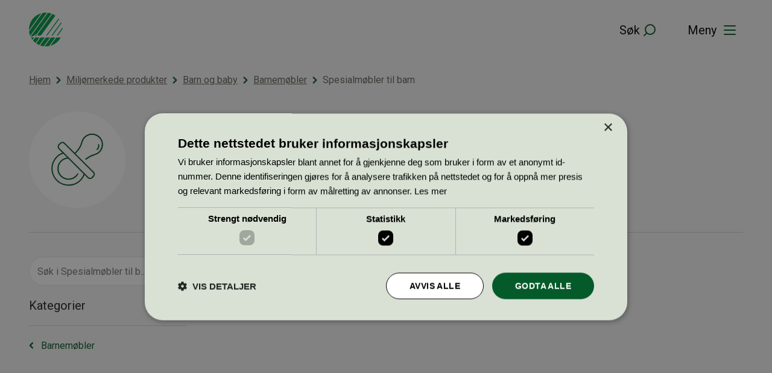

--- FILE ---
content_type: text/html; charset=UTF-8
request_url: https://svanemerket.no/miljomerkede-produkter/barn-og-baby-103/barnemobler-231/spesialmobler-til-barn-100238/?produktside=5
body_size: 14818
content:
<!DOCTYPE html>
<html lang="nb-NO">
<head>
	<meta charset="UTF-8" />
	<meta name="viewport" content="width=device-width, initial-scale=1" />
	<meta name='robots' content='index, follow, max-image-preview:large, max-snippet:-1, max-video-preview:-1' />
	<style>img:is([sizes="auto" i], [sizes^="auto," i]) { contain-intrinsic-size: 3000px 1500px }</style>
	
	<!-- This site is optimized with the Yoast SEO Premium plugin v22.0 (Yoast SEO v22.9) - https://yoast.com/wordpress/plugins/seo/ -->
	<title>Spesialmøbler til barn &#8211; Svanemerket</title>
	<meta property="og:locale" content="nb_NO" />
	<meta property="og:type" content="website" />
	<meta property="og:site_name" content="Svanemerket" />
	<meta name="twitter:card" content="summary_large_image" />
	<script type="application/ld+json" class="yoast-schema-graph">{"@context":"https://schema.org","@graph":[{"@type":"WebSite","@id":"https://svanemerket.no/#website","url":"https://svanemerket.no/","name":"Svanemerket","description":"","publisher":{"@id":"https://svanemerket.no/#organization"},"inLanguage":"nb-NO"},{"@type":"Organization","@id":"https://svanemerket.no/#organization","name":"Miljømerking Norge","url":"https://svanemerket.no/","logo":{"@type":"ImageObject","inLanguage":"nb-NO","@id":"https://svanemerket.no/#/schema/logo/image/","url":"https://svanemerket.no/content/uploads/2021/01/logo.svg","contentUrl":"https://svanemerket.no/content/uploads/2021/01/logo.svg","width":80,"height":80,"caption":"Miljømerking Norge"},"image":{"@id":"https://svanemerket.no/#/schema/logo/image/"}}]}</script>
	<!-- / Yoast SEO Premium plugin. -->


<link rel='dns-prefetch' href='//svanemerket.no' />
<link rel='stylesheet' id='wp-block-library-css' href='https://svanemerket.no/wp/wp-includes/css/dist/block-library/style.min.css?ver=6.8.3' type='text/css' media='all' />
<style id='wp-block-library-theme-inline-css' type='text/css'>
.wp-block-audio :where(figcaption){color:#555;font-size:13px;text-align:center}.is-dark-theme .wp-block-audio :where(figcaption){color:#ffffffa6}.wp-block-audio{margin:0 0 1em}.wp-block-code{border:1px solid #ccc;border-radius:4px;font-family:Menlo,Consolas,monaco,monospace;padding:.8em 1em}.wp-block-embed :where(figcaption){color:#555;font-size:13px;text-align:center}.is-dark-theme .wp-block-embed :where(figcaption){color:#ffffffa6}.wp-block-embed{margin:0 0 1em}.blocks-gallery-caption{color:#555;font-size:13px;text-align:center}.is-dark-theme .blocks-gallery-caption{color:#ffffffa6}:root :where(.wp-block-image figcaption){color:#555;font-size:13px;text-align:center}.is-dark-theme :root :where(.wp-block-image figcaption){color:#ffffffa6}.wp-block-image{margin:0 0 1em}.wp-block-pullquote{border-bottom:4px solid;border-top:4px solid;color:currentColor;margin-bottom:1.75em}.wp-block-pullquote cite,.wp-block-pullquote footer,.wp-block-pullquote__citation{color:currentColor;font-size:.8125em;font-style:normal;text-transform:uppercase}.wp-block-quote{border-left:.25em solid;margin:0 0 1.75em;padding-left:1em}.wp-block-quote cite,.wp-block-quote footer{color:currentColor;font-size:.8125em;font-style:normal;position:relative}.wp-block-quote:where(.has-text-align-right){border-left:none;border-right:.25em solid;padding-left:0;padding-right:1em}.wp-block-quote:where(.has-text-align-center){border:none;padding-left:0}.wp-block-quote.is-large,.wp-block-quote.is-style-large,.wp-block-quote:where(.is-style-plain){border:none}.wp-block-search .wp-block-search__label{font-weight:700}.wp-block-search__button{border:1px solid #ccc;padding:.375em .625em}:where(.wp-block-group.has-background){padding:1.25em 2.375em}.wp-block-separator.has-css-opacity{opacity:.4}.wp-block-separator{border:none;border-bottom:2px solid;margin-left:auto;margin-right:auto}.wp-block-separator.has-alpha-channel-opacity{opacity:1}.wp-block-separator:not(.is-style-wide):not(.is-style-dots){width:100px}.wp-block-separator.has-background:not(.is-style-dots){border-bottom:none;height:1px}.wp-block-separator.has-background:not(.is-style-wide):not(.is-style-dots){height:2px}.wp-block-table{margin:0 0 1em}.wp-block-table td,.wp-block-table th{word-break:normal}.wp-block-table :where(figcaption){color:#555;font-size:13px;text-align:center}.is-dark-theme .wp-block-table :where(figcaption){color:#ffffffa6}.wp-block-video :where(figcaption){color:#555;font-size:13px;text-align:center}.is-dark-theme .wp-block-video :where(figcaption){color:#ffffffa6}.wp-block-video{margin:0 0 1em}:root :where(.wp-block-template-part.has-background){margin-bottom:0;margin-top:0;padding:1.25em 2.375em}
</style>
<style id='classic-theme-styles-inline-css' type='text/css'>
/*! This file is auto-generated */
.wp-block-button__link{color:#fff;background-color:#32373c;border-radius:9999px;box-shadow:none;text-decoration:none;padding:calc(.667em + 2px) calc(1.333em + 2px);font-size:1.125em}.wp-block-file__button{background:#32373c;color:#fff;text-decoration:none}
</style>
<style id='svanemerket-featured-content-info-style-inline-css' type='text/css'>
.svanemerket-featured-content-info{color:var(--color-dark-grey);flex-basis:100%;font-size:var(--teft-typography-3xs);text-transform:uppercase}.svanemerket-featured-content-info .svanemerket-featured-content-info__post-type{color:var(--color-dark-green)}

</style>
<style id='safe-svg-svg-icon-style-inline-css' type='text/css'>
.safe-svg-cover{text-align:center}.safe-svg-cover .safe-svg-inside{display:inline-block;max-width:100%}.safe-svg-cover svg{fill:currentColor;height:100%;max-height:100%;max-width:100%;width:100%}

</style>
<link rel='stylesheet' id='svanemerket-accentuated-link-style-frontend-css' href='https://svanemerket.no/content/plugins/svanemerket-accentuated-link/build/style.css?ver=1768221237' type='text/css' media='all' />
<style id='svanemerket-products-style-inline-css' type='text/css'>
.svanemerket-block-products .svanemerket-products-block-header{display:flex;width:100%}.svanemerket-block-products .svanemerket-products-block-header .svanemerket-products-block-readmore{background-image:url([data-uri]);background-position:100%;background-repeat:no-repeat;background-size:24px;color:var(--color-dark-green);content:"";display:inline-block;font-size:var(--teft-typography-xs);margin-left:auto;padding-right:30px;text-decoration:none}.svanemerket-block-products .svanemerket-products__content{display:flex;flex-flow:row wrap;justify-content:center;width:100%}.svanemerket-block-products .svanemerket-block-product.products-archive-products.display-standard{margin:0;width:100%}.svanemerket-block-products .svanemerket-block-product.products-archive-products.display-standard .product{width:100%}@media (min-width:961px){.svanemerket-block-products.svanemerket-block-products-columns-2 .svanemerket-block-product.products-archive-products.display-standard,.svanemerket-block-products.svanemerket-block-products-columns-3 .svanemerket-block-product.products-archive-products.display-standard{margin:10px!important;width:calc(50% - 20px)}}@media (min-width:1281px){.svanemerket-block-products.svanemerket-block-products-columns-3 .svanemerket-block-product.products-archive-products.display-standard{width:calc(33.33333% - 20px)}}

</style>
<link rel='stylesheet' id='svanemerket-cards-group-frontend-style-css' href='https://svanemerket.no/content/plugins/svanemerket-cards-group/build/style.css?ver=1768221239' type='text/css' media='all' />
<link rel='stylesheet' id='svanemerket-contact-form-frontend-style-css' href='https://svanemerket.no/content/plugins/svanemerket-contact-form/build/style.css?ver=1768221243' type='text/css' media='all' />
<link rel='stylesheet' id='svanemerket-copy-paste-frontend-style-css' href='https://svanemerket.no/content/plugins/svanemerket-copy-paste/build/style.css?ver=1768221237' type='text/css' media='all' />
<link rel='stylesheet' id='svanemerket-criteria-documents-style-frontend-css' href='https://svanemerket.no/content/plugins/svanemerket-criteria-documents/build/style.css?ver=1768221239' type='text/css' media='all' />
<link rel='stylesheet' id='svanemerket-fact-box-frontend-style-css' href='https://svanemerket.no/content/plugins/svanemerket-fact-box/build/style.css?ver=1768221237' type='text/css' media='all' />
<link rel='stylesheet' id='svanemerket-hero-frontend-style-css' href='https://svanemerket.no/content/plugins/svanemerket-hero/build/style.css?ver=1768221240' type='text/css' media='all' />
<link rel='stylesheet' id='svanemerket-key-figures-frontend-style-css' href='https://svanemerket.no/content/plugins/svanemerket-key-figures/build/style.css?ver=1768221241' type='text/css' media='all' />
<link rel='stylesheet' id='svanemerket-link-list-frontend-style-css' href='https://svanemerket.no/content/plugins/svanemerket-link-list/build/style.css?ver=1768221240' type='text/css' media='all' />
<link rel='stylesheet' id='svanemerket-numbered-sections-frontend-style-css' href='https://svanemerket.no/content/plugins/svanemerket-numbered-sections/build/style.css?ver=1768221239' type='text/css' media='all' />
<link rel='stylesheet' id='svanemerket-people-frontend-style-css' href='https://svanemerket.no/content/plugins/svanemerket-people/build/style.css?ver=1768221244' type='text/css' media='all' />
<link rel='stylesheet' id='teft-newsletter-block-style-css' href='https://svanemerket.no/content/plugins/teft-newsletter/build/style.css?ver=1625655664' type='text/css' media='all' />
<style id='t2-logo-showcase-style-inline-css' type='text/css'>
:where(body){--t2-logo-showcase-spacing-gap:var(--wp--custom--t-2-logo-showcase--spacing--gap,3rem);--t2-logo-showcase-height:var(--wp--custom--t-2-logo-showcase--height,2.5rem);--t2-logo-showcase-captions-font-size:var(--wp--custom--t-2-logo-showcase--captions--font-size,0.8125em)}.t2-logo-showcase{align-items:center;display:flex;flex-flow:row wrap;gap:var(--t2-logo-showcase-spacing-gap);justify-content:center}.t2-logo-showcase.alignfull{padding-left:var(--t2-logo-showcase-spacing-gap);padding-right:var(--t2-logo-showcase-spacing-gap)}.t2-logo-showcase img{height:100%!important;vertical-align:bottom;width:auto}.t2-logo-item{height:var(--t2-logo-showcase-height);position:relative}.t2-logo-item__caption{font-size:var(--t2-logo-showcase-captions-font-size);left:0;min-height:1rem;position:absolute;text-align:center;top:calc(100% + .2rem);width:100%}
</style>
<style id='t2-hero-style-inline-css' type='text/css'>
:where(body){--t2-hero-spacing-gap:var(--wp--custom--t-2-hero--spacing--gap,1rem);--t2-hero-spacing-padding:var(--wp--custom--t-2-hero--spacing--padding,1rem);--t2-hero-min-height:var(--wp--custom--t-2-hero--min-height,25rem);--t2-hero-dim:0.5;--t2-hero-background-color:var(--wp--custom--t-2-hero--background-color,#000)}.t2-hero{display:flex;min-height:var(--t2-hero-min-height);position:relative}.t2-hero.t2-hero-has-image{display:grid;gap:var(--t2-hero-spacing-gap);grid-template-columns:1fr}@media (min-width:782px){.t2-hero.t2-hero-has-image{grid-template-columns:1fr 1fr}}.t2-hero.t2-hero-has-image>img{height:100%;object-fit:cover;width:100%}@media (min-width:782px){.t2-hero.t2-hero-has-image>img{grid-column:2}}.t2-hero.t2-hero-has-image .t2-hero__header{grid-column:1;grid-row:2}@media (min-width:782px){.t2-hero.t2-hero-has-image .t2-hero__header{grid-row:1}}.t2-hero.t2-hero-has-fullsize-image{background:var(--t2-hero-background-color);display:flex}.t2-hero.t2-hero-has-fullsize-image>img{height:100%;inset:0;object-fit:cover;position:absolute;width:100%;z-index:0}.t2-hero.t2-hero-has-fullsize-image:before{background-color:inherit;bottom:0;content:"";left:0;opacity:var(--t2-hero-dim);position:absolute;right:0;top:0;z-index:1}.t2-hero.t2-hero-has-fullsize-image .t2-hero__header{padding:var(--t2-hero-spacing-padding)}.t2-hero .t2-hero__header{z-index:1}.t2-hero.t2-hero-image-position-left>img{grid-column:1;grid-row:1}.t2-hero.t2-hero-image-position-left .t2-hero__header{grid-row:2}@media (min-width:782px){.t2-hero.t2-hero-image-position-left .t2-hero__header{grid-column:2;grid-row:1}}.t2-hero.t2-hero-content-position-center-center{align-items:center;justify-content:center}.t2-hero.t2-hero-content-position-center-center .t2-hero__header{align-items:center;display:flex;justify-content:center;text-align:center}.t2-hero.t2-hero-content-position-center-left{align-items:center;justify-content:flex-start}.t2-hero.t2-hero-content-position-center-left .t2-hero__header{align-items:center;display:flex;justify-content:flex-start}.t2-hero.t2-hero-content-position-center-right{align-items:center;justify-content:flex-end}.t2-hero.t2-hero-content-position-center-right .t2-hero__header{align-items:center;display:flex;justify-content:flex-end;text-align:right}.t2-hero.t2-hero-content-position-top-center{align-items:flex-start;justify-content:center}.t2-hero.t2-hero-content-position-top-center .t2-hero__header{align-items:flex-start;display:flex;justify-content:center;text-align:center}.t2-hero.t2-hero-content-position-top-left{align-items:flex-start;justify-content:flex-start}.t2-hero.t2-hero-content-position-top-left .t2-hero__header{align-items:flex-start;display:flex;justify-content:flex-start}.t2-hero.t2-hero-content-position-top-right{align-items:flex-start;justify-content:flex-end}.t2-hero.t2-hero-content-position-top-right .t2-hero__header{align-items:flex-start;display:flex;justify-content:flex-end;text-align:right}.t2-hero.t2-hero-content-position-bottom-center{align-items:flex-end;justify-content:center}.t2-hero.t2-hero-content-position-bottom-center .t2-hero__header{align-items:flex-end;display:flex;justify-content:center;text-align:center}.t2-hero.t2-hero-content-position-bottom-left{align-items:flex-end;justify-content:flex-start}.t2-hero.t2-hero-content-position-bottom-left .t2-hero__header{align-items:flex-end;display:flex;justify-content:flex-start}.t2-hero.t2-hero-content-position-bottom-right{align-items:flex-end;justify-content:flex-end}.t2-hero.t2-hero-content-position-bottom-right .t2-hero__header{align-items:flex-end;display:flex;justify-content:flex-end;text-align:right}
</style>
<style id='t2-ingress-style-inline-css' type='text/css'>
:where(body){--t2-ingress-typography-font-size:var(--wp--custom--t-2-ingress--typography--font-size,1.1875em);--t2-ingress-typography-font-weight:var(--wp--custom--t-2-ingress--typography--font-weight,initial)}:where(.t2-ingress){font-size:var(--t2-ingress-typography-font-size);font-weight:var(--t2-ingress-typography-font-weight)}
</style>
<style id='t2-featured-content-layout-style-inline-css' type='text/css'>
:where(body){--t2-featured-content-layout-spacing-gap:var(--wp--custom--t-2-featured-content-layout--spacing--gap,1rem);--t2-featured-content-layout-spacing-row-gap:var(--wp--custom--t-2-featured-content-layout--spacing--row-gap,var(--t2-featured-content-layout-spacing-gap));--t2-featured-content-layout-spacing-column-gap:var(--wp--custom--t-2-featured-content-layout--spacing--column-gap,var(--t2-featured-content-layout-spacing-gap));--t2-featured-content-layout-spacing-margin:var(--wp--custom--t-2-featured-content-layout--spacing--margin,1.75em 0)}:where(.t2-featured-content-layout){margin-block:var(--t2-featured-content-layout-spacing-margin)}.t2-featured-content-layout{display:grid;gap:var(--t2-featured-content-layout-spacing-row-gap) var(--t2-featured-content-layout-spacing-column-gap);grid-auto-flow:dense;grid-template-columns:repeat(auto-fill,minmax(calc(50% - var(--t2-featured-content-layout-spacing-column-gap)),1fr))}@media (min-width:782px){.t2-featured-content-layout{grid-template-columns:repeat(auto-fill,minmax(calc(8.33333% - var(--t2-featured-content-layout-spacing-column-gap)),1fr))}}.t2-featured-content-layout.has-background{padding:2rem}.t2-featured-content-layout>*{grid-column:span 2}@media (min-width:782px){.t2-featured-content-layout>*{grid-column:span 4}.t2-featured-content-layout-col-3{grid-column:span 3}.t2-featured-content-layout-col-6{grid-column:span 6}.t2-featured-content-layout-col-8{grid-column:span 8}.t2-featured-content-layout-col-12{grid-column:span 12}}.t2-featured-content-layout-row-2{grid-row:span 2}.t2-featured-content-layout-row-3{grid-row:span 3}.t2-featured-content-layout-row-4{grid-row:span 4}
</style>
<style id='t2-featured-single-post-style-inline-css' type='text/css'>
.t2-featured-content{background:var(--wp--preset--color--background,#fff);color:var(--wp--preset--color--foreground,#000);position:relative}.t2-featured-content a{color:inherit;text-decoration:none;z-index:1}.t2-post-link:is(.t2-featured-content a):before{content:"";display:flex;height:100%;left:0;position:absolute;top:0;width:100%;z-index:0}.t2-featured-content img{max-width:100%;vertical-align:bottom}.t2-featured-content:focus{outline:1px auto highlight;outline:1px auto -webkit-focus-ring-color}
</style>
<style id='t2-accordion-style-inline-css' type='text/css'>
:where(body){--t2-accordion-color-heading:var(--wp--custom--t-2-accordion--color--heading,inherit);--t2-accordion-color-icon:var(--wp--custom--t-2-accordion--color--icon,currentColor);--t2-accordion-typography-heading-font-family:var(--wp--custom--t-2-accordion--typography--heading--font-family,var(--wp--custom--t-2-accordion--typography--heading-font-family,inherit));--t2-accordion-typography-heading-font-size:var(--wp--custom--t-2-accordion--typography--heading--font-size,var(--wp--custom--t-2-accordion--typography--heading-font-size,inherit));--t2-accordion-typography-heading-font-weight:var(--wp--custom--t-2-accordion--typography--heading--font-weight,var(--wp--custom--t-2-accordion--typography--heading-font-weight,700));--t2-accordion-typography-heading-line-height:var(--wp--custom--t-2-accordion--typography--heading--line-height,var(--wp--custom--t-2-accordion--typography--heading-line-height,1.5));--t2-accordion-item-border:var(--wp--custom--t-2-accordion--item--border,var(--wp--custom--t-2-accordion--item-border,thin solid #e0e0e0));--t2-accordion-item-padding:var(--wp--custom--t-2-accordion--item--padding,1rem);--t2-accordion-spacing-margin:var(--wp--custom--t-2-accordion--spacing--margin,1.75em 0);--t2-accordion-spacing-item-gap:var(--wp--custom--t-2-accordion--spacing--item-gap,var(--wp--preset--spacing--50))}:where(.t2-accordion){display:flex;flex-direction:column;gap:var(--t2-accordion-spacing-item-gap);margin-block:var(--t2-accordion-spacing-margin)}.t2-accordion-item{border:var(--t2-accordion-item-border);color:inherit;overflow:hidden}.t2-accordion-item.is-focused{outline:2px auto Highlight;outline:5px auto -webkit-focus-ring-color;outline-offset:1px}.t2-accordion-title{font-family:var(--t2-accordion-typography-heading-font-family);font-size:var(--t2-accordion-typography-heading-font-size);font-weight:var(--t2-accordion-typography-heading-font-weight);line-height:var(--t2-accordion-typography-heading-line-height);margin:0;padding:0}.t2-accordion-trigger{align-items:flex-start;background-color:initial;border:0;border-radius:0;color:var(--t2-accordion-color-heading);cursor:pointer;display:flex;font-family:inherit;font-size:unset;font-weight:inherit;justify-content:space-between;letter-spacing:0;line-height:inherit;margin:0;outline:none;padding:var(--t2-accordion-item-padding);text-align:left;text-decoration:none;text-transform:none;width:100%}.t2-accordion-trigger[aria-expanded=false] .is-closed-icon,.t2-accordion-trigger[aria-expanded=true] .is-open-icon{display:flex}.t2-accordion-trigger *{pointer-events:none}.t2-accordion-icon{align-items:center;display:none;flex-shrink:0;height:1.4em;margin-left:1rem}.t2-accordion-icon svg{color:var(--t2-accordion-color-icon);display:block}.t2-accordion-item__inner-container{margin-top:calc(var(--t2-accordion-item-padding)*-1 + var(--t2-accordion-item-open-gap, var(--t2-accordion-item-padding)));padding:var(--t2-accordion-item-content-padding,0 var(--t2-accordion-item-padding) var(--t2-accordion-item-padding))}.t2-accordion-item__inner-container[hidden]{;display:none}
</style>
<link rel='stylesheet' id='t2-gallery-style-css' href='https://svanemerket.no/content/plugins/t2/build/block-library/gallery/style.css?ver=8.17.0' type='text/css' media='all' />
<link rel='stylesheet' id='tom-select-css' href='https://svanemerket.no/content/plugins/t2/dist/vendor/tom-select.min.css?ver=2.2.2' type='text/css' media='all' />
<style id='t2-query-style-2-inline-css' type='text/css'>
:where(body){--t2-query-gap:1rem}.t2-featured-content{background:var(--wp--preset--color--background,#fff);color:var(--wp--preset--color--foreground,#000);position:relative}.t2-featured-content a{color:inherit;text-decoration:none;z-index:1}.t2-post-link:is(.t2-featured-content a):before{content:"";display:flex;height:100%;left:0;position:absolute;top:0;width:100%;z-index:0}.t2-featured-content img{max-width:100%;vertical-align:bottom}.t2-featured-content:focus{outline:1px auto highlight;outline:1px auto -webkit-focus-ring-color}.t2-query-search{position:relative}.t2-query-search input{display:block;margin-bottom:var(--t2-query-gap,1rem);width:100%}.t2-query-search__submit{background:#0000;border:0;cursor:pointer;display:inline-flex;padding:.5rem;position:absolute;right:0;top:50%;transform:translateY(-50%)}.t2-query form.query-filters{display:grid;grid-gap:var(--t2-query-gap,1rem)}.with-2-filters:is(.t2-query form.query-filters){grid-template-columns:repeat(2,1fr)}.with-3-filters:is(.t2-query form.query-filters){grid-template-columns:repeat(3,1fr)}.with-4-filters:is(.t2-query form.query-filters){grid-template-columns:repeat(4,1fr)}.with-5-filters:is(.t2-query form.query-filters){grid-template-columns:repeat(5,1fr)}.with-6-filters:is(.t2-query form.query-filters){grid-template-columns:repeat(3,1fr)}.t2-query ul.query-active-filters{display:flex;flex-wrap:wrap;list-style:none;margin:var(--t2-query-gap,1rem) 0 0 0;padding:0}
</style>
<link rel='stylesheet' id='t2-query-style-3-css' href='https://svanemerket.no/content/plugins/t2/build/block-library/query/unstable.css?ver=8.17.0' type='text/css' media='all' />
<style id='t2-post-excerpt-style-inline-css' type='text/css'>
.t2-post-excerpt p{margin:0}
</style>
<style id='t2-post-featured-image-style-inline-css' type='text/css'>
.t2-post-featured-image{margin:0 0 1rem}.t2-post-featured-image.has-image-ratio-16-9{aspect-ratio:16/9}.t2-post-featured-image.has-image-ratio-4-3{aspect-ratio:4/3}.t2-post-featured-image.has-image-ratio-1-1{aspect-ratio:1/1}.t2-post-featured-image.has-image-ratio-3-2{aspect-ratio:3/2}.t2-post-featured-image img,.t2-post-featured-image__fallback{height:100%;object-fit:cover;object-position:var(--t2-focal-point,center center);width:100%}.t2-post-featured-image__fallback{align-items:center;background:var(--t2-fallback-background,#96969640);display:flex;font-size:3em;justify-content:center}
</style>
<style id='t2-post-link-style-inline-css' type='text/css'>
.t2-post-link{width:100%}.t2-featured-single-post.has-background .t2-post-link{padding-bottom:1rem}.t2-featured-single-post.has-background .t2-post-link>.wp-block-group:first-child{padding-top:1rem}
</style>
<style id='t2-post-title-style-inline-css' type='text/css'>
.t2-post-title{margin:0}.t2-featured-single-post.has-background .t2-post-title{padding:0 1rem}
</style>
<link rel='stylesheet' id='teft-cards-css' href='https://svanemerket.no/content/plugins/teft-cards/build/style.css?ver=1728913362' type='text/css' media='all' />
<link rel='stylesheet' id='t2-editor-content-css' href='https://svanemerket.no/content/plugins/t2/build/editor/content.css?ver=19b0b6eeacb178bdcef6' type='text/css' media='all' />
<style id='global-styles-inline-css' type='text/css'>
:root{--wp--preset--aspect-ratio--square: 1;--wp--preset--aspect-ratio--4-3: 4/3;--wp--preset--aspect-ratio--3-4: 3/4;--wp--preset--aspect-ratio--3-2: 3/2;--wp--preset--aspect-ratio--2-3: 2/3;--wp--preset--aspect-ratio--16-9: 16/9;--wp--preset--aspect-ratio--9-16: 9/16;--wp--preset--color--black: #000000;--wp--preset--color--cyan-bluish-gray: #abb8c3;--wp--preset--color--white: #ffffff;--wp--preset--color--pale-pink: #f78da7;--wp--preset--color--vivid-red: #cf2e2e;--wp--preset--color--luminous-vivid-orange: #ff6900;--wp--preset--color--luminous-vivid-amber: #fcb900;--wp--preset--color--light-green-cyan: #7bdcb5;--wp--preset--color--vivid-green-cyan: #00d084;--wp--preset--color--pale-cyan-blue: #8ed1fc;--wp--preset--color--vivid-cyan-blue: #0693e3;--wp--preset--color--vivid-purple: #9b51e0;--wp--preset--color--lightest-green: #d9e1d4;--wp--preset--color--light-blue: #d5e0ee;--wp--preset--color--light-grey: #e6e6e3;--wp--preset--color--purple: #7030a0;--wp--preset--gradient--vivid-cyan-blue-to-vivid-purple: linear-gradient(135deg,rgba(6,147,227,1) 0%,rgb(155,81,224) 100%);--wp--preset--gradient--light-green-cyan-to-vivid-green-cyan: linear-gradient(135deg,rgb(122,220,180) 0%,rgb(0,208,130) 100%);--wp--preset--gradient--luminous-vivid-amber-to-luminous-vivid-orange: linear-gradient(135deg,rgba(252,185,0,1) 0%,rgba(255,105,0,1) 100%);--wp--preset--gradient--luminous-vivid-orange-to-vivid-red: linear-gradient(135deg,rgba(255,105,0,1) 0%,rgb(207,46,46) 100%);--wp--preset--gradient--very-light-gray-to-cyan-bluish-gray: linear-gradient(135deg,rgb(238,238,238) 0%,rgb(169,184,195) 100%);--wp--preset--gradient--cool-to-warm-spectrum: linear-gradient(135deg,rgb(74,234,220) 0%,rgb(151,120,209) 20%,rgb(207,42,186) 40%,rgb(238,44,130) 60%,rgb(251,105,98) 80%,rgb(254,248,76) 100%);--wp--preset--gradient--blush-light-purple: linear-gradient(135deg,rgb(255,206,236) 0%,rgb(152,150,240) 100%);--wp--preset--gradient--blush-bordeaux: linear-gradient(135deg,rgb(254,205,165) 0%,rgb(254,45,45) 50%,rgb(107,0,62) 100%);--wp--preset--gradient--luminous-dusk: linear-gradient(135deg,rgb(255,203,112) 0%,rgb(199,81,192) 50%,rgb(65,88,208) 100%);--wp--preset--gradient--pale-ocean: linear-gradient(135deg,rgb(255,245,203) 0%,rgb(182,227,212) 50%,rgb(51,167,181) 100%);--wp--preset--gradient--electric-grass: linear-gradient(135deg,rgb(202,248,128) 0%,rgb(113,206,126) 100%);--wp--preset--gradient--midnight: linear-gradient(135deg,rgb(2,3,129) 0%,rgb(40,116,252) 100%);--wp--preset--font-size--small: 13px;--wp--preset--font-size--medium: 20px;--wp--preset--font-size--large: 36px;--wp--preset--font-size--x-large: 42px;--wp--preset--spacing--20: 0.44rem;--wp--preset--spacing--30: 0.67rem;--wp--preset--spacing--40: 1rem;--wp--preset--spacing--50: 1.5rem;--wp--preset--spacing--60: 2.25rem;--wp--preset--spacing--70: 3.38rem;--wp--preset--spacing--80: 5.06rem;--wp--preset--shadow--natural: 6px 6px 9px rgba(0, 0, 0, 0.2);--wp--preset--shadow--deep: 12px 12px 50px rgba(0, 0, 0, 0.4);--wp--preset--shadow--sharp: 6px 6px 0px rgba(0, 0, 0, 0.2);--wp--preset--shadow--outlined: 6px 6px 0px -3px rgba(255, 255, 255, 1), 6px 6px rgba(0, 0, 0, 1);--wp--preset--shadow--crisp: 6px 6px 0px rgba(0, 0, 0, 1);}:where(.is-layout-flex){gap: 0.5em;}:where(.is-layout-grid){gap: 0.5em;}body .is-layout-flex{display: flex;}.is-layout-flex{flex-wrap: wrap;align-items: center;}.is-layout-flex > :is(*, div){margin: 0;}body .is-layout-grid{display: grid;}.is-layout-grid > :is(*, div){margin: 0;}:where(.wp-block-columns.is-layout-flex){gap: 2em;}:where(.wp-block-columns.is-layout-grid){gap: 2em;}:where(.wp-block-post-template.is-layout-flex){gap: 1.25em;}:where(.wp-block-post-template.is-layout-grid){gap: 1.25em;}.has-black-color{color: var(--wp--preset--color--black) !important;}.has-cyan-bluish-gray-color{color: var(--wp--preset--color--cyan-bluish-gray) !important;}.has-white-color{color: var(--wp--preset--color--white) !important;}.has-pale-pink-color{color: var(--wp--preset--color--pale-pink) !important;}.has-vivid-red-color{color: var(--wp--preset--color--vivid-red) !important;}.has-luminous-vivid-orange-color{color: var(--wp--preset--color--luminous-vivid-orange) !important;}.has-luminous-vivid-amber-color{color: var(--wp--preset--color--luminous-vivid-amber) !important;}.has-light-green-cyan-color{color: var(--wp--preset--color--light-green-cyan) !important;}.has-vivid-green-cyan-color{color: var(--wp--preset--color--vivid-green-cyan) !important;}.has-pale-cyan-blue-color{color: var(--wp--preset--color--pale-cyan-blue) !important;}.has-vivid-cyan-blue-color{color: var(--wp--preset--color--vivid-cyan-blue) !important;}.has-vivid-purple-color{color: var(--wp--preset--color--vivid-purple) !important;}.has-black-background-color{background-color: var(--wp--preset--color--black) !important;}.has-cyan-bluish-gray-background-color{background-color: var(--wp--preset--color--cyan-bluish-gray) !important;}.has-white-background-color{background-color: var(--wp--preset--color--white) !important;}.has-pale-pink-background-color{background-color: var(--wp--preset--color--pale-pink) !important;}.has-vivid-red-background-color{background-color: var(--wp--preset--color--vivid-red) !important;}.has-luminous-vivid-orange-background-color{background-color: var(--wp--preset--color--luminous-vivid-orange) !important;}.has-luminous-vivid-amber-background-color{background-color: var(--wp--preset--color--luminous-vivid-amber) !important;}.has-light-green-cyan-background-color{background-color: var(--wp--preset--color--light-green-cyan) !important;}.has-vivid-green-cyan-background-color{background-color: var(--wp--preset--color--vivid-green-cyan) !important;}.has-pale-cyan-blue-background-color{background-color: var(--wp--preset--color--pale-cyan-blue) !important;}.has-vivid-cyan-blue-background-color{background-color: var(--wp--preset--color--vivid-cyan-blue) !important;}.has-vivid-purple-background-color{background-color: var(--wp--preset--color--vivid-purple) !important;}.has-black-border-color{border-color: var(--wp--preset--color--black) !important;}.has-cyan-bluish-gray-border-color{border-color: var(--wp--preset--color--cyan-bluish-gray) !important;}.has-white-border-color{border-color: var(--wp--preset--color--white) !important;}.has-pale-pink-border-color{border-color: var(--wp--preset--color--pale-pink) !important;}.has-vivid-red-border-color{border-color: var(--wp--preset--color--vivid-red) !important;}.has-luminous-vivid-orange-border-color{border-color: var(--wp--preset--color--luminous-vivid-orange) !important;}.has-luminous-vivid-amber-border-color{border-color: var(--wp--preset--color--luminous-vivid-amber) !important;}.has-light-green-cyan-border-color{border-color: var(--wp--preset--color--light-green-cyan) !important;}.has-vivid-green-cyan-border-color{border-color: var(--wp--preset--color--vivid-green-cyan) !important;}.has-pale-cyan-blue-border-color{border-color: var(--wp--preset--color--pale-cyan-blue) !important;}.has-vivid-cyan-blue-border-color{border-color: var(--wp--preset--color--vivid-cyan-blue) !important;}.has-vivid-purple-border-color{border-color: var(--wp--preset--color--vivid-purple) !important;}.has-vivid-cyan-blue-to-vivid-purple-gradient-background{background: var(--wp--preset--gradient--vivid-cyan-blue-to-vivid-purple) !important;}.has-light-green-cyan-to-vivid-green-cyan-gradient-background{background: var(--wp--preset--gradient--light-green-cyan-to-vivid-green-cyan) !important;}.has-luminous-vivid-amber-to-luminous-vivid-orange-gradient-background{background: var(--wp--preset--gradient--luminous-vivid-amber-to-luminous-vivid-orange) !important;}.has-luminous-vivid-orange-to-vivid-red-gradient-background{background: var(--wp--preset--gradient--luminous-vivid-orange-to-vivid-red) !important;}.has-very-light-gray-to-cyan-bluish-gray-gradient-background{background: var(--wp--preset--gradient--very-light-gray-to-cyan-bluish-gray) !important;}.has-cool-to-warm-spectrum-gradient-background{background: var(--wp--preset--gradient--cool-to-warm-spectrum) !important;}.has-blush-light-purple-gradient-background{background: var(--wp--preset--gradient--blush-light-purple) !important;}.has-blush-bordeaux-gradient-background{background: var(--wp--preset--gradient--blush-bordeaux) !important;}.has-luminous-dusk-gradient-background{background: var(--wp--preset--gradient--luminous-dusk) !important;}.has-pale-ocean-gradient-background{background: var(--wp--preset--gradient--pale-ocean) !important;}.has-electric-grass-gradient-background{background: var(--wp--preset--gradient--electric-grass) !important;}.has-midnight-gradient-background{background: var(--wp--preset--gradient--midnight) !important;}.has-small-font-size{font-size: var(--wp--preset--font-size--small) !important;}.has-medium-font-size{font-size: var(--wp--preset--font-size--medium) !important;}.has-large-font-size{font-size: var(--wp--preset--font-size--large) !important;}.has-x-large-font-size{font-size: var(--wp--preset--font-size--x-large) !important;}
:where(.wp-block-post-template.is-layout-flex){gap: 1.25em;}:where(.wp-block-post-template.is-layout-grid){gap: 1.25em;}
:where(.wp-block-columns.is-layout-flex){gap: 2em;}:where(.wp-block-columns.is-layout-grid){gap: 2em;}
:root :where(.wp-block-pullquote){font-size: 1.5em;line-height: 1.6;}
</style>
<link rel='stylesheet' id='dekode-inline-notes-frontend-css' href='https://svanemerket.no/content/plugins/dekode-inline-notes/build/index.css?ver=1768221238' type='text/css' media='all' />
<link rel='stylesheet' id='svanemerket-footnotes-styles-css' href='https://svanemerket.no/content/plugins/svanemerket-footnotes/build/style.css?ver=1768221237' type='text/css' media='all' />
<link rel='stylesheet' id='teft-css' href='https://svanemerket.no/content/themes/svanemerket-theme/build/style.css?ver=1768221244' type='text/css' media='all' />
<link rel="https://api.w.org/" href="https://svanemerket.no/wp-json/" />	<!-- Google Tag Manager -->
	<script>(function(w,d,s,l,i){w[l]=w[l]||[];w[l].push({'gtm.start':
				new Date().getTime(),event:'gtm.js'});var f=d.getElementsByTagName(s)[0],
			j=d.createElement(s),dl=l!='dataLayer'?'&l='+l:'';j.async=true;j.src=
			'https://www.googletagmanager.com/gtm.js?id='+i+dl;f.parentNode.insertBefore(j,f);
		})(window,document,'script','dataLayer','GTM-K9KB7LM');</script>
	<!-- End Google Tag Manager -->
		<link rel="apple-touch-icon" sizes="180x180" href="https://svanemerket.no/content/themes/svanemerket-theme/assets/favicon/apple-touch-icon.png">
	<link rel="icon" type="image/png" sizes="32x32" href="https://svanemerket.no/content/themes/svanemerket-theme/assets/favicon/favicon-32x32.png">
	<link rel="icon" type="image/png" sizes="16x16" href="https://svanemerket.no/content/themes/svanemerket-theme/assets/favicon/favicon-16x16.png">
	<link rel="manifest" href="https://svanemerket.no/content/themes/svanemerket-theme/assets/favicon/site.webmanifest">
	<link rel="mask-icon" href="https://svanemerket.no/content/themes/svanemerket-theme/assets/favicon/safari-pinned-tab.svg" color="#009a44">
	<meta name="msapplication-TileColor" content="#ffffff">
	<meta name="theme-color" content="#ffffff">
		<meta name="facebook-domain-verification" content="bwg5fv6fbf9hp3gd1hcfw1wu4xheqa" />
</head>
<body class="blog wp-custom-logo wp-embed-responsive wp-theme-svanemerket-theme products-archive">
	<!-- Google Tag Manager (noscript) -->
	<noscript><iframe src="https://www.googletagmanager.com/ns.html?id=GTM-K9KB7LM" height="0" width="0" style="display:none;visibility:hidden"></iframe></noscript>
	<!-- End Google Tag Manager (noscript) -->
	
<div class="site hfeed">

	
	<header id="masthead" class="site-header">
		<div class="site-container"><div class="site-header--branding">
	<a href="https://svanemerket.no/"><?xml version="1.0" encoding="UTF-8"?> <svg xmlns="http://www.w3.org/2000/svg" width="80" height="80" viewBox="0 0 80 80" fill="none"><path d="M29.0486 1.51697L0.0332668 41.497C0.0129879 40.9982 0.0018971 40.4992 0 40C0.000796202 31.2998 2.83676 22.8368 8.07836 15.8928C13.32 8.94885 20.6817 3.90211 29.0486 1.51697ZM62.5948 6.99268C60.346 5.44939 57.9449 4.14071 55.4291 3.08716L19.6274 52.4085C21.2774 53.3001 22.1956 54.7571 25.0299 54.7571C26.64 54.7571 28.676 53.7192 30.6853 50.9514L62.5948 6.99268ZM3.79907 57.0193C6.50033 57.006 10.1131 56.0213 12.0825 54.4378C13.9122 52.974 14.9102 51.7099 16.7598 51.7099C17.0378 51.7116 17.3155 51.7294 17.5915 51.7631L53.473 2.32868C50.711 1.34157 47.8481 0.66323 44.9368 0.306057L3.79241 56.9993L3.79907 57.0193ZM4.69062 58.7891C5.75229 60.7833 6.98089 62.6841 8.36327 64.471L12.4884 58.7891H4.69062ZM52.515 58.7891L37.1923 79.9002C38.1237 79.9667 39.0552 80 40 80C42.5724 80.0019 45.1391 79.7568 47.6647 79.2681L62.5216 58.7957L52.515 58.7891ZM42.5948 0.0864957C41.731 0.0299907 40.8656 0.00114475 40 2.04327e-06C37.3414 -0.000845763 34.6892 0.262142 32.0825 0.785098L0.266134 44.6174C0.667889 48.128 1.53604 51.5693 2.84764 54.8503L42.5948 0.0864957ZM65.0166 58.7957L50.6786 78.5562C55.9092 77.1021 60.79 74.6009 65.025 71.2041C69.2601 67.8074 72.7612 63.5859 75.316 58.7957H65.0166ZM40 58.7957L26.354 77.6114C29.1037 78.6098 31.9553 79.3015 34.8569 79.674L50.0133 58.7957H40ZM27.4983 58.7957L17.2522 72.9009C19.4951 74.4571 21.8918 75.7792 24.4045 76.8463L37.505 58.7957H27.4983ZM14.99 58.7957L9.68729 66.1011C11.4702 68.1672 13.4587 70.0464 15.6221 71.7099L25.0033 58.7957H14.99ZM16.7598 52.9541C16.4756 52.9541 16.1977 53.0384 15.9614 53.1963C15.7251 53.3542 15.5409 53.5786 15.4321 53.8412C15.3233 54.1038 15.2948 54.3928 15.3503 54.6716C15.4058 54.9504 15.5426 55.2064 15.7436 55.4074C15.9446 55.6084 16.2007 55.7453 16.4794 55.8007C16.7582 55.8562 17.0472 55.8277 17.3098 55.7189C17.5724 55.6102 17.7968 55.426 17.9547 55.1896C18.1127 54.9533 18.1969 54.6754 18.1969 54.3912C18.1969 54.0101 18.0455 53.6445 17.776 53.375C17.5065 53.1055 17.141 52.9541 16.7598 52.9541ZM79.9601 38.2169C79.9157 37.1745 79.8292 36.1433 79.7006 35.1231L65.6753 54.4444H68.177L79.9601 38.2169ZM76.1277 22.8144L53.1736 54.4444H55.6753L77.0725 24.9568C76.7753 24.2338 76.4604 23.5196 76.1277 22.8144ZM70.1929 13.7658L40.6653 54.4378H43.167L71.5236 15.3693C71.0934 14.8193 70.6498 14.2803 70.1929 13.7525V13.7658Z" fill="#009A44"></path></svg>
</a>
</div>
<div class="site-header--search">
	<button
		type="button"
		class="site-header--search--toggle"
		aria-controls="site-search"
		aria-expanded="false"
		aria-haspopup="true"
	>
	<span class="label open">Søk</span>
		<svg
			aria-label="Search"
			class="site-search__icon"
			xmlns="http://www.w3.org/2000/svg"
			viewBox="0 0 24 24"
			fill="none"
		>
		<path d="M5 11C5 15.4183 8.58172 19 13 19C17.4183 19 21 15.4183 21 11C21 6.58172 17.4183 3 13 3C8.58172 3 5 6.58172 5 11Z" stroke="#08592A" stroke-width="2" stroke-linecap="round" stroke-linejoin="round"/>
		<path d="M3.0001 21.0004L7.3501 16.6504" stroke="#08592A" stroke-width="2" stroke-linecap="round" stroke-linejoin="round"/>
		</svg>
	</button>

	<div id="site-search" class="site-search" aria-hidden="true">
		<form role="search" method="get" class="search-form" action="https://svanemerket.no/">
	<label>
		<span class="screen-reader-text" for="s">Søk etter:</span>
		<input type="search" class="search-field" placeholder="Søk..." value="" name="s" />
	</label>
	<span class="search-spinner" style="display: none;">
		<?xml version="1.0" encoding="utf-8"?>
<svg xmlns="http://www.w3.org/2000/svg" xmlns:xlink="http://www.w3.org/1999/xlink" style="margin: auto; background: none; display: block; shape-rendering: auto;" width="32px" height="32px" viewBox="0 0 100 100" preserveAspectRatio="xMidYMid">
<circle cx="50" cy="50" r="32" stroke-width="8" stroke="#42974e" stroke-dasharray="50.26548245743669 50.26548245743669" fill="none" stroke-linecap="round">
  <animateTransform attributeName="transform" type="rotate" repeatCount="indefinite" dur="0.9900990099009901s" keyTimes="0;1" values="0 50 50;360 50 50"></animateTransform>
</circle>
<!-- [ldio] generated by https://loading.io/ --></svg>	</span>
	<input type="submit" class="search-submit" value="Søk" />
</form>
	</div>

</div>
<button
	type="button"
	class="site-header--nav-toggle"
	aria-controls="site-header--nav"
	aria-expanded="false"
>
	<span class="label open">Meny</span>
	<span class="label close">Lukk</span>
	<span class="line-wrap">
	<span class="line"></span>
	<span class="line"></span>
	<span class="line"></span>
</button>

<div class="menu-wrapper">
	<nav id="site-header--nav" class="menu-container" aria-label="Toppmeny">
		<div class="menu-header-left-container"><ul id="menu-toppoppgaver" class="header-left"><li id="menu-item-175" class="menu-item menu-item-type-post_type menu-item-object-page menu-item-175"><a href="https://svanemerket.no/miljomerkede-produkter/">Finn miljømerkede produkter</a></li>
<li id="menu-item-2040" class="menu-item menu-item-type-post_type menu-item-object-page menu-item-2040"><a href="https://svanemerket.no/dette-betyr-svanemerket/">Dette betyr Svanemerket</a></li>
<li id="menu-item-2041" class="menu-item menu-item-type-post_type menu-item-object-page menu-item-2041"><a href="https://svanemerket.no/miljosertifisering/">Miljøsertifisering med Svanemerket</a></li>
<li id="menu-item-2042" class="menu-item menu-item-type-post_type menu-item-object-page menu-item-2042"><a href="https://svanemerket.no/gronne-anskaffelser/">Grønne anskaffelser</a></li>
<li id="menu-item-2043" class="menu-item menu-item-type-post_type menu-item-object-page menu-item-2043"><a href="https://svanemerket.no/markedsforing-og-kommunikasjon/">Markedsføring med Svanemerket</a></li>
</ul></div><div class="menu-header-center-container"><ul id="menu-hygienelenker" class="header-center"><li id="menu-item-2044" class="menu-item menu-item-type-post_type menu-item-object-page menu-item-2044"><a href="https://svanemerket.no/om-miljomerking-norge/">Om Miljømerking Norge</a></li>
<li id="menu-item-2045" class="menu-item menu-item-type-post_type menu-item-object-page menu-item-2045"><a href="https://svanemerket.no/kontakt-oss/">Kontakt oss</a></li>
<li id="menu-item-6290" class="menu-item menu-item-type-post_type menu-item-object-page menu-item-6290"><a href="https://svanemerket.no/krav/">Svanemerkets krav</a></li>
<li id="menu-item-2046" class="menu-item menu-item-type-custom menu-item-object-custom menu-item-2046"><a href="https://svanemerket.no/nyheter">Nyheter</a></li>
<li id="menu-item-5979" class="menu-item menu-item-type-post_type menu-item-object-page menu-item-5979"><a href="https://svanemerket.no/markedsforing-og-kommunikasjon/logo-og-retningslinjer-2/">Logo og retningslinjer</a></li>
<li id="menu-item-2047" class="menu-item menu-item-type-post_type menu-item-object-page menu-item-2047"><a href="https://svanemerket.no/eu-ecolabel/">EU Ecolabel</a></li>
<li id="menu-item-2048" class="menu-item menu-item-type-post_type menu-item-object-page menu-item-2048"><a href="https://svanemerket.no/nordic-ecolabelling-portal/">Nordic Ecolabelling Portal</a></li>
<li id="menu-item-9585" class="menu-item menu-item-type-post_type menu-item-object-page menu-item-9585"><a href="https://svanemerket.no/en/supply-chain-declaration-portal/">Supply Chain Declaration Portal</a></li>
<li id="menu-item-2307" class="menu-item menu-item-type-post_type menu-item-object-page menu-item-2307"><a href="https://svanemerket.no/en/">English website</a></li>
</ul></div><div class="menu-header-right-top-container"><ul id="menu-miljotemaer" class="header-right-top"><li id="menu-item-2057" class=" menu-item menu-item-type-post_type menu-item-object-page menu-item-has-children menu-item-2057"><div class="menu-header"><span class="menu-title">Miljø</span><a class="menu-title-link" href="https://svanemerket.no/miljo/">Se alle</a></div>
<ul class="sub-menu">
<li id="menu-item-2066" class=" menu-item menu-item-type-post_type menu-item-object-page menu-item-2066"><a href="https://svanemerket.no/miljo/sirkulaer-okonomi/">Sirkulær økonomi</a></li><li id="menu-item-2061" class=" menu-item menu-item-type-post_type menu-item-object-page menu-item-2061"><a href="https://svanemerket.no/miljo/kjemikalier-og-miljogifter/">Kjemikalier og miljøgifter</a></li><li id="menu-item-2065" class=" menu-item menu-item-type-post_type menu-item-object-page menu-item-2065"><a href="https://svanemerket.no/miljo/klima-og-energi/">Klima og energi</a></li><li id="menu-item-3504" class=" menu-item menu-item-type-post_type menu-item-object-page menu-item-3504"><a href="https://svanemerket.no/miljo/baerekraft-og-biologisk-mangfold/">Bærekraft og biologisk mangfold</a></li><li id="menu-item-16199" class=" menu-item menu-item-type-post_type menu-item-object-page menu-item-16199"><a href="https://svanemerket.no/miljo/eu-green-deal/">EU Green Deal</a></li></ul>
</li></ul></div><div class="menu-header-right-bottom-container"><ul id="menu-produkttema" class="header-right-bottom"><li id="menu-item-2069" class=" menu-item menu-item-type-post_type menu-item-object-page menu-item-has-children menu-item-2069"><div class="menu-header"><span class="menu-title">Produktområder</span><a class="menu-title-link" href="https://svanemerket.no/mer-miljovennlige-produkter/">Se alle</a></div>
<ul class="sub-menu">
<li id="menu-item-2072" class=" menu-item menu-item-type-post_type menu-item-object-page menu-item-2072"><a href="https://svanemerket.no/mer-miljovennlige-produkter/bolig-og-andre-bygg/">Bolig og andre bygg</a></li><li id="menu-item-2073" class=" menu-item menu-item-type-post_type menu-item-object-page menu-item-2073"><a href="https://svanemerket.no/mer-miljovennlige-produkter/byggevarer-og-materialer/">Byggevarer og materialer</a></li><li id="menu-item-2071" class=" menu-item menu-item-type-post_type menu-item-object-page menu-item-2071"><a href="https://svanemerket.no/mer-miljovennlige-produkter/fond/">Fond</a></li><li id="menu-item-3311" class=" menu-item menu-item-type-post_type menu-item-object-page menu-item-3311"><a href="https://svanemerket.no/mer-miljovennlige-produkter/klaer-og-tekstiler/">Klær og tekstiler</a></li><li id="menu-item-2074" class=" menu-item menu-item-type-post_type menu-item-object-page menu-item-2074"><a href="https://svanemerket.no/mer-miljovennlige-produkter/mobler-og-innredninger/">Møbler og innredninger</a></li><li id="menu-item-2075" class=" menu-item menu-item-type-post_type menu-item-object-page menu-item-2075"><a href="https://svanemerket.no/mer-miljovennlige-produkter/personlig-pleie-og-hygiene/">Personlig pleie og hygiene</a></li></ul>
</li></ul></div>	</nav>
</div>
</div>	</header>

	
	<main id="content" class="site-content">
		<div class="breadcrumbs-container">
					<div id="breadcrumbs" class="products-breadcrumbs">
						<ul>
		<li><a href="https://svanemerket.no" title="Hjem">Hjem</a></li><li><a href="https://svanemerket.no/miljomerkede-produkter/" title="Miljømerkede produkter">Miljømerkede produkter</a></li><li><a href="https://svanemerket.no/miljomerkede-produkter/barn-og-baby-103" title="Barn og baby">Barn og baby</a></li><li><a href="https://svanemerket.no/miljomerkede-produkter/barn-og-baby-103/barnemobler-231" title="Barnemøbler">Barnemøbler</a></li><li class="current">Spesialmøbler til barn</li>		</ul>
					</div>
					</div>
		<div class="entry-content">
	<div class="site-container">
		<article id="products-archive">
			<div class="products-archive-header ">
									<div class="products-archive-header-left">
						<div class="menulevel-icon">
							<svg width="96" height="96" xmlns="http://www.w3.org/2000/svg" viewBox="0 0 96 96"><defs><style>.cls-1{fill:#08592a;}</style></defs><path class="cls-1" d="M69.32,80.15a5.54,5.54,0,0,1-3.94-1.63L17.17,30.31a5.57,5.57,0,0,1,0-7.87L19.59,20a5.56,5.56,0,0,1,7.87,0L75.67,68.23a5.57,5.57,0,0,1,0,7.87l-2.42,2.42A5.51,5.51,0,0,1,69.32,80.15ZM23.53,20.39A3.54,3.54,0,0,0,21,21.44l-2.41,2.41a3.58,3.58,0,0,0,0,5L66.8,77.1h0a3.64,3.64,0,0,0,5,0l2.42-2.41a3.58,3.58,0,0,0,0-5L26.05,21.44A3.52,3.52,0,0,0,23.53,20.39Z"/><path class="cls-1" d="M33.72,91.32a28.51,28.51,0,0,1-9-55.55,1,1,0,1,1,.64,1.89A26.51,26.51,0,1,0,58.86,71.22a1,1,0,0,1,1.9.63A28.47,28.47,0,0,1,33.72,91.32Z"/><path class="cls-1" d="M33.72,81.36a18.55,18.55,0,0,1-.19-37.1,1,1,0,0,1,0,2,16.55,16.55,0,1,0,14.39,25,1,1,0,0,1,1.37-.34,1,1,0,0,1,.35,1.37A18.64,18.64,0,0,1,33.72,81.36Z"/><path class="cls-1" d="M62.36,48.05a1,1,0,0,1-.78-.38,1,1,0,0,1,.15-1.4,45.14,45.14,0,0,1,15.51-7.92A16.19,16.19,0,0,0,88.77,22a16,16,0,0,0-6.1-11.77A16.17,16.17,0,0,0,57,18.53a39.24,39.24,0,0,1-9.95,17.65l-2.44,2.44a1,1,0,0,1-1.41-1.41l2.44-2.44A37.28,37.28,0,0,0,55.11,18a18.17,18.17,0,1,1,22.7,22.26A43.32,43.32,0,0,0,63,47.83,1,1,0,0,1,62.36,48.05Z"/><path class="cls-1" d="M81.07,32a1,1,0,0,1-.71-1.71,7.81,7.81,0,0,0,2.23-6.91,1,1,0,0,1,.76-1.19,1,1,0,0,1,1.19.75,9.85,9.85,0,0,1-2.76,8.76A1,1,0,0,1,81.07,32Z"/></svg>						</div>
					</div>
										<div class="products-archive-header-right">
						<h1>Spesialmøbler til barn</h1>
											</div>
								</div>

			<div class="products-archive-main">
				<button type="button" class="products-sidebar-open-button"><span>Endre utvalg</span></button>
				<div class="products-archive-main-sidebar">
	<div class="products-archive-main-sidebar-inner">
		<div class="products-archive-main-sidebar-header">
			<h2>Endre utvalg</h2>
			<button type="button" class="products-sidebar-close-button"><img src="https://svanemerket.no/content/themes/svanemerket-theme/assets/x.svg"></button>
		</div>
		<div class="search">
			<form role="search" method="get" class="search-form product-search" action="https://svanemerket.no/miljomerkede-produkter/barn-og-baby-103/barnemobler-231/spesialmobler-til-barn-100238">
	<label class="search-input-wrapper" aria-label="Søk i Spesialmøbler til b...">
		<input
			type="search"
			class="search-field"
			name="nel-search"
			autocomplete="off"
			placeholder="Søk i Spesialmøbler til b..."
			value=""
		/>
	</label>
		<input type="submit" class="search-submit" value="Send inn" />
</form>
		</div>

		<h3>Kategorier</h3>
					<div class="back-to-parent-link">
				<a href="https://svanemerket.no/miljomerkede-produkter/barn-og-baby-103/barnemobler-231">
					Barnemøbler				</a>
			</div>
						</div>
</div>

				<div class="products-archive-main-content display-standard">
									</div>
			</div>
		</article>
	</div>

	</div>
	</main><!-- .site-content -->

	
	<footer class="site-footer">
		<div class="site-container">
			<div class="footer-info">
				<div class="footer-logo"></div>
				<span class="footer-title">Miljømerking Norge</span>
				<address>Henrik Ibsens gate 20<br>0255 Oslo</address>
				<div class="contact-info">
					<a href="mailto:hei@svanemerket.no">hei@svanemerket.no</a>
					<span>Tlf: <a href="tel:24 14 46 00">24 14 46 00</a></span>
					<span>Org. nr: 971 279 362 MVA</span>
				</div>

				<div class="some">
					<a href="https://www.facebook.com/svanemerket" title="Svanemerket Facebook">
						<svg width="24" height="25" viewBox="0 0 24 25" fill="none" xmlns="http://www.w3.org/2000/svg">
						<path d="M24 12.4363C24 9.23434 22.7357 6.16352 20.4853 3.89939C18.2348 1.63526 15.1826 0.363281 12 0.363281C8.8174 0.363281 5.76515 1.63526 3.51472 3.89939C1.26428 6.16352 0 9.23434 0 12.4363C0.000331691 15.3114 1.02016 18.0922 2.87612 20.2784C4.73207 22.4647 7.30239 23.9132 10.1249 24.3633V15.9262H7.07652V12.4363H10.1249V9.77634C10.1249 6.75069 11.9152 5.07955 14.6574 5.07955C15.5574 5.09148 16.4552 5.16958 17.3439 5.31322V8.28279H15.8303C14.34 8.28279 13.8751 9.21359 13.8751 10.1681V12.4363H17.2041L16.6719 15.9262H13.8751V24.3633C16.6976 23.9132 19.2679 22.4647 21.1239 20.2784C22.9798 18.0922 23.9997 15.3114 24 12.4363Z" fill="#65665C"/>
						</svg>
					</a>
					<a href="https://www.instagram.com/svanemerket/" title="Svanemerket Instagram">
						<svg fill="none" viewBox="0 0 24 25" xmlns="http://www.w3.org/2000/svg">
						<path d="m23.915 7.4153c-0.0908-1.9228-0.5299-3.6258-1.9378-5.0289-1.4079-1.4031-3.1054-1.8422-5.0278-1.9386-1.981-0.11268-7.919-0.11268-9.8996 0-1.9168 0.090826-3.6194 0.52997-5.0274 1.9331-1.4079 1.4031-1.8423 3.1065-1.9386 5.0289-0.11222 1.9815-0.11222 7.9204 0 9.9019 0.091235 1.9228 0.53028 3.6258 1.9386 5.0289 1.4084 1.4031 3.1054 1.8422 5.0274 1.9386 1.981 0.1122 7.919 0.1122 9.8996 0 1.9224-0.0908 3.625-0.5304 5.0278-1.9386 1.4028-1.4083 1.8419-3.1061 1.9382-5.0289 0.1123-1.9811 0.1118-7.9148-4e-4 -9.8963zm-14.32-0.69922c0.74698-0.30881 1.5475-0.46713 2.3557-0.46589 0.8083-0.0013 1.6089 0.15698 2.3559 0.46576 0.747 0.30879 1.4257 0.762 1.9973 1.3337 0.5715 0.57167 1.0246 1.2505 1.3334 1.9977 0.3087 0.7472 0.4669 1.548 0.4656 2.3564 0.0013 0.8084-0.157 1.6091-0.4658 2.3563-0.3087 0.7471-0.7618 1.4259-1.3334 1.9975-0.5715 0.5716-1.2502 1.0248-1.9972 1.3336-0.747 0.3087-1.5475 0.467-2.3558 0.4657-0.8082 0.0012-1.6087-0.1571-2.3556-0.4659-0.74692-0.3087-1.4256-0.7619-1.9971-1.3335s-1.0246-1.2505-1.3333-1.9975c-0.30872-0.7471-0.46699-1.5478-0.46575-2.3562-0.00129-0.8084 0.15694-1.6091 0.46563-2.3563 0.30868-0.74711 0.76176-1.426 1.3333-1.9976 0.57149-0.57166 1.2502-1.0249 1.9971-1.3337zm-0.47012 8.5141c0.74961 0.7497 1.7657 1.1718 2.8258 1.1737 1.0602-0.0018 2.0765-0.4238 2.8262-1.1736s1.1717-1.7662 1.1736-2.8266c-9e-4 -1.0608-0.4226-2.0778-1.1725-2.8279s-1.7667-1.1719-2.8273-1.1728c-1.0604 0.00102-2.0771 0.42286-2.827 1.1729-0.74981 0.75003-1.1714 1.767-1.1724 2.8277 0.00193 1.0603 0.4239 2.0767 1.1735 2.8265zm10.244-10.246c0.2691 0.26916 0.4203 0.63421 0.4203 1.0149 4e-4 0.1886-0.0364 0.37544-0.1083 0.54977-0.072 0.17434-0.1777 0.33274-0.311 0.4661-0.1333 0.13337-0.2917 0.23907-0.466 0.31103-0.1743 0.07197-0.3611 0.10879-0.5497 0.10833-0.1885 4.6e-4 -0.3753-0.03636-0.5496-0.10833-0.1743-0.07196-0.3327-0.17766-0.466-0.31103-0.1333-0.13336-0.239-0.29176-0.311-0.4661-0.0719-0.17433-0.1087-0.36117-0.1083-0.54977 0-0.38065 0.1512-0.7457 0.4203-1.0149s0.6341-0.42037 1.0146-0.42037c0.3806 0 0.7456 0.15121 1.0147 0.42037z" clip-rule="evenodd" fill="#65665C" fill-rule="evenodd"/>
						</svg>
					</a>
					<a href="https://twitter.com/svanemerket" title="Svanemerket Twitter">
						<svg fill="none" viewBox="0 0 24 20" xmlns="http://www.w3.org/2000/svg">
						<path d="m21.533 5.1486c0.9596-0.6924 1.7936-1.5393 2.4671-2.5051-0.9009 0.3876-1.8556 0.64034-2.8324 0.74984 1.0267-0.60101 1.7955-1.5503 2.1623-2.6699-0.964 0.56512-2.0203 0.96094-3.1219 1.1698-0.4606-0.48451-1.0175-0.87041-1.6361-1.1336-0.6186-0.26322-1.2856-0.39814-1.9594-0.39634-0.6459-4.8e-5 -1.2854 0.12526-1.8821 0.36875-0.5967 0.2435-1.1389 0.60042-1.5955 1.0504s-0.8188 0.98411-1.0658 1.572c-0.2469 0.58785-0.3739 1.2179-0.3736 1.8541 0.0022 0.3725 0.043 0.74381 0.1219 1.1081-1.9567-0.09766-3.8707-0.59932-5.618-1.4724-1.7472-0.87312-3.2886-2.0982-4.5243-3.5958-0.44117 0.74135-0.67257 1.5856-0.67013 2.4449-6.6e-4 0.79857 0.19923 1.5849 0.58186 2.2889 0.38262 0.70404 0.93611 1.3039 1.6111 1.7462-0.77981-0.02954-1.5415-0.24014-2.223-0.61465v0.05984c-0.001338 1.1193 0.39077 2.2046 1.1097 3.0713 0.71894 0.8668 1.7204 1.4618 2.8342 1.6837-0.42274 0.1084-0.85767 0.1638-1.2945 0.1651-0.31106-0.0016-0.62157-0.0263-0.92887-0.0739 0.3155 0.9624 0.92833 1.8037 1.7529 2.4064 0.82453 0.6026 1.8196 0.9365 2.8461 0.955-1.7417 1.3457-3.8929 2.0744-6.1065 2.0685-0.39688 0.0023-0.79356-0.0183-1.188-0.0617 2.2524 1.4268 4.8753 2.1823 7.5532 2.1757 9.0458 0 13.995-7.3802 13.995-13.785 0-0.21055 0-0.41998-0.0154-0.62979z" fill="#65665C"/>
						</svg>
					</a>
				</div>
			</div>

			<div class="footer-widgets"><div class="footer-widget footer-widget-1"><div class="menu-toppoppgaver-container"><ul id="menu-toppoppgaver-1" class="menu"><li class="menu-item menu-item-type-post_type menu-item-object-page menu-item-175"><a href="https://svanemerket.no/miljomerkede-produkter/">Finn miljømerkede produkter</a></li>
<li class="menu-item menu-item-type-post_type menu-item-object-page menu-item-2040"><a href="https://svanemerket.no/dette-betyr-svanemerket/">Dette betyr Svanemerket</a></li>
<li class="menu-item menu-item-type-post_type menu-item-object-page menu-item-2041"><a href="https://svanemerket.no/miljosertifisering/">Miljøsertifisering med Svanemerket</a></li>
<li class="menu-item menu-item-type-post_type menu-item-object-page menu-item-2042"><a href="https://svanemerket.no/gronne-anskaffelser/">Grønne anskaffelser</a></li>
<li class="menu-item menu-item-type-post_type menu-item-object-page menu-item-2043"><a href="https://svanemerket.no/markedsforing-og-kommunikasjon/">Markedsføring med Svanemerket</a></li>
</ul></div></div><div class="footer-widget footer-widget-2"><div class="menu-hygienelenker-container"><ul id="menu-hygienelenker-1" class="menu"><li class="menu-item menu-item-type-post_type menu-item-object-page menu-item-2044"><a href="https://svanemerket.no/om-miljomerking-norge/">Om Miljømerking Norge</a></li>
<li class="menu-item menu-item-type-post_type menu-item-object-page menu-item-2045"><a href="https://svanemerket.no/kontakt-oss/">Kontakt oss</a></li>
<li class="menu-item menu-item-type-post_type menu-item-object-page menu-item-6290"><a href="https://svanemerket.no/krav/">Svanemerkets krav</a></li>
<li class="menu-item menu-item-type-custom menu-item-object-custom menu-item-2046"><a href="https://svanemerket.no/nyheter">Nyheter</a></li>
<li class="menu-item menu-item-type-post_type menu-item-object-page menu-item-5979"><a href="https://svanemerket.no/markedsforing-og-kommunikasjon/logo-og-retningslinjer-2/">Logo og retningslinjer</a></li>
<li class="menu-item menu-item-type-post_type menu-item-object-page menu-item-2047"><a href="https://svanemerket.no/eu-ecolabel/">EU Ecolabel</a></li>
<li class="menu-item menu-item-type-post_type menu-item-object-page menu-item-2048"><a href="https://svanemerket.no/nordic-ecolabelling-portal/">Nordic Ecolabelling Portal</a></li>
<li class="menu-item menu-item-type-post_type menu-item-object-page menu-item-9585"><a href="https://svanemerket.no/en/supply-chain-declaration-portal/">Supply Chain Declaration Portal</a></li>
<li class="menu-item menu-item-type-post_type menu-item-object-page menu-item-2307"><a href="https://svanemerket.no/en/">English website</a></li>
</ul></div></div><div class="footer-widget footer-widget-3"><div class="menu-footer-1-container"><ul id="menu-footer-1" class="menu"><li id="menu-item-6636" class="menu-item menu-item-type-post_type menu-item-object-page menu-item-6636"><a href="https://svanemerket.no/arrangementer/">Arrangementer</a></li>
<li id="menu-item-2082" class="menu-item menu-item-type-post_type menu-item-object-page menu-item-2082"><a href="https://svanemerket.no/horinger/">Høringer</a></li>
<li id="menu-item-9819" class="menu-item menu-item-type-post_type menu-item-object-page menu-item-9819"><a href="https://svanemerket.no/jobb-hos-oss/">Jobb hos oss</a></li>
<li id="menu-item-2263" class="menu-item menu-item-type-post_type menu-item-object-page menu-item-2263"><a href="https://svanemerket.no/nyhetsbrev/">Nyhetsbrev</a></li>
<li id="menu-item-2262" class="menu-item menu-item-type-post_type menu-item-object-page menu-item-2262"><a href="https://svanemerket.no/personvernpolicy/">Personvernpolicy</a></li>
</ul></div></div></div>		</footer>

			</div>
</div><!-- .site -->

<script type="speculationrules">
{"prefetch":[{"source":"document","where":{"and":[{"href_matches":"\/*"},{"not":{"href_matches":["\/wp\/wp-*.php","\/wp\/wp-admin\/*","\/content\/uploads\/*","\/content\/*","\/content\/plugins\/*","\/content\/themes\/svanemerket-theme\/*","\/*\\?(.+)"]}},{"not":{"selector_matches":"a[rel~=\"nofollow\"]"}},{"not":{"selector_matches":".no-prefetch, .no-prefetch a"}}]},"eagerness":"conservative"}]}
</script>
<script type="text/javascript" src="https://svanemerket.no/wp/wp-includes/js/dist/vendor/react.min.js?ver=18.3.1.1" id="react-js"></script>
<script type="text/javascript" src="https://svanemerket.no/wp/wp-includes/js/dist/vendor/react-dom.min.js?ver=18.3.1.1" id="react-dom-js"></script>
<script type="text/javascript" src="https://svanemerket.no/wp/wp-includes/js/dist/escape-html.min.js?ver=6561a406d2d232a6fbd2" id="wp-escape-html-js"></script>
<script type="text/javascript" src="https://svanemerket.no/wp/wp-includes/js/dist/element.min.js?ver=a4eeeadd23c0d7ab1d2d" id="wp-element-js"></script>
<script type="text/javascript" src="https://svanemerket.no/wp/wp-includes/js/dist/hooks.min.js?ver=4d63a3d491d11ffd8ac6" id="wp-hooks-js"></script>
<script type="text/javascript" src="https://svanemerket.no/wp/wp-includes/js/dist/i18n.min.js?ver=5e580eb46a90c2b997e6" id="wp-i18n-js"></script>
<script type="text/javascript" id="wp-i18n-js-after">
/* <![CDATA[ */
wp.i18n.setLocaleData( { 'text direction\u0004ltr': [ 'ltr' ] } );
/* ]]> */
</script>
<script type="text/javascript" src="https://svanemerket.no/wp/wp-includes/js/dist/vendor/wp-polyfill.min.js?ver=3.15.0" id="wp-polyfill-js"></script>
<script type="text/javascript" id="svanemerket-contact-form-frontend-js-extra">
/* <![CDATA[ */
var svanemerketContactForm = {"rest":"https:\/\/svanemerket.no\/wp-json\/"};
/* ]]> */
</script>
<script type="text/javascript" id="svanemerket-contact-form-frontend-js-translations">
/* <![CDATA[ */
( function( domain, translations ) {
	var localeData = translations.locale_data[ domain ] || translations.locale_data.messages;
	localeData[""].domain = domain;
	wp.i18n.setLocaleData( localeData, domain );
} )( "svanemerket-contact-form", {"translation-revision-date":"2025-06-19 08:44+0100","generator":"WP-CLI\/2.12.0","source":"src\/frontend.js","domain":"messages","locale_data":{"messages":{"":{"domain":"messages","lang":"nb_NO","plural-forms":"nplurals=2; plural=(n != 1);"},"Name":["Navn"],"Email":["Epost"],"Company":["Bedrift"],"Message":["Melding"],"Send":["Send"],"Thank you for the mail!":["Takk for eposten!"],"Something went wrong. Try sending mail hei@svanemerket.no.":["Noe gikk galt. Pr\u00f8v \u00e5 sende en mail til hei@svanemerket.no."]}}}
 );
/* ]]> */
</script>
<script type="text/javascript" src="https://svanemerket.no/content/plugins/svanemerket-contact-form/build/frontend.js?ver=7651a065a11a8455cbed" id="svanemerket-contact-form-frontend-js"></script>
<script type="text/javascript" src="https://svanemerket.no/content/plugins/svanemerket-copy-paste/build/frontend.js?ver=619f6afbe5d05a8122ef" id="svanemerket-copy-paste-frontend-js"></script>
<script type="text/javascript" src="https://svanemerket.no/content/plugins/svanemerket-fact-box/build/frontend.js?ver=fe4c1b9ef5771ec2eb66" id="svanemerket-fact-box-frontend-js"></script>
<script type="text/javascript" id="teft-newsletter-frontend-js-extra">
/* <![CDATA[ */
var teftNewsletter = {"assetsUrl":"https:\/\/svanemerket.no\/content\/plugins\/teft-newsletter\/inc\/assets","rest":"https:\/\/svanemerket.no\/wp-json\/","nonce":"f0b1e343a0","strings":{"name":"Ditt navn","firstname":"Ditt fornavn","lastname":"Ditt etternavn","email":"Din e-postadresse","phone":"Ditt telefonnummer","moreInformation":"Mer informasjon","buttonText":"Meld deg p\u00e5","errors":{"missingRequired":"Mangler obligatorisk felter.","isAlreadySubscribed":" er allerede meldt p\u00e5 denne listen."}}};
/* ]]> */
</script>
<script type="text/javascript" src="https://svanemerket.no/content/plugins/teft-newsletter/build/frontend.js?ver=9cc132b3f2ee781ebd25afa743706185" id="teft-newsletter-frontend-js"></script>
<script type="text/javascript" id="teft-cards-frontend-js-extra">
/* <![CDATA[ */
var teftCardsFrontend = {"rest":"https:\/\/svanemerket.no\/wp-json\/"};
/* ]]> */
</script>
<script type="text/javascript" src="https://svanemerket.no/content/plugins/teft-cards/build/frontend.js?ver=a2e851b4bed4789a44b3" id="teft-cards-frontend-js"></script>
<script type="text/javascript" src="https://svanemerket.no/content/plugins/dekode-inline-notes/build/index.js?ver=2447663d6505ae6e1b45" id="dekode-inline-notes-frontend-js"></script>
<script type="text/javascript" src="https://svanemerket.no/wp/wp-includes/js/dist/url.min.js?ver=c2964167dfe2477c14ea" id="wp-url-js"></script>
<script type="text/javascript" id="wp-api-fetch-js-translations">
/* <![CDATA[ */
( function( domain, translations ) {
	var localeData = translations.locale_data[ domain ] || translations.locale_data.messages;
	localeData[""].domain = domain;
	wp.i18n.setLocaleData( localeData, domain );
} )( "default", {"translation-revision-date":"2025-09-30 18:16:57+0000","generator":"GlotPress\/4.0.1","domain":"messages","locale_data":{"messages":{"":{"domain":"messages","plural-forms":"nplurals=2; plural=n != 1;","lang":"nb_NO"},"You are probably offline.":["Du er antakelig frakoblet."],"Media upload failed. If this is a photo or a large image, please scale it down and try again.":["Opplasting av media feilet. Hvis dette er et foto eller et stort bilde, skaler det ned og pr\u00f8v p\u00e5 nytt."],"The response is not a valid JSON response.":["Responsen var ikke en gyldig JSON-respons."],"An unknown error occurred.":["En ukjent feil har oppst\u00e5tt."]}},"comment":{"reference":"wp-includes\/js\/dist\/api-fetch.js"}} );
/* ]]> */
</script>
<script type="text/javascript" src="https://svanemerket.no/wp/wp-includes/js/dist/api-fetch.min.js?ver=3623a576c78df404ff20" id="wp-api-fetch-js"></script>
<script type="text/javascript" id="wp-api-fetch-js-after">
/* <![CDATA[ */
wp.apiFetch.use( wp.apiFetch.createRootURLMiddleware( "https://svanemerket.no/wp-json/" ) );
wp.apiFetch.nonceMiddleware = wp.apiFetch.createNonceMiddleware( "f0b1e343a0" );
wp.apiFetch.use( wp.apiFetch.nonceMiddleware );
wp.apiFetch.use( wp.apiFetch.mediaUploadMiddleware );
wp.apiFetch.nonceEndpoint = "https://svanemerket.no/wp/wp-admin/admin-ajax.php?action=rest-nonce";
/* ]]> */
</script>
<script type="text/javascript" id="teft-js-translations">
/* <![CDATA[ */
( function( domain, translations ) {
	var localeData = translations.locale_data[ domain ] || translations.locale_data.messages;
	localeData[""].domain = domain;
	wp.i18n.setLocaleData( localeData, domain );
} )( "svanemerket", {"translation-revision-date":"2021-06-24 15:48+0200","generator":"WP-CLI\/2.5.0","source":"build\/editor.js","domain":"messages","locale_data":{"messages":{"":{"domain":"messages","lang":"nb_NO","plural-forms":"nplurals=2; plural=(n != 1);"},"Svanemerket":["Svanemerket"],"Page Settings":["Sideinnstillinger"],"Hide page title":["Skjul sidetittel"],"Select group":["Velg gruppe"],"Loading...":["Laster\u2026"],"Criteria Group":["Kriteriegruppe"],"Product Group":["Produktgruppe"],"Small":["Liten"],"Fill (white)":["Fyllfarge (hvit)"],"Inline with arrow (black)":["Inline med pil (sort)"],"Inline with arrow (green)":["Inline med pil (gr\u00f8nn)"]}}} );
/* ]]> */
</script>
<script type="text/javascript" src="https://svanemerket.no/content/themes/svanemerket-theme/build/index.js?ver=10604c1ae52025b2cb86" id="teft-js"></script>
</body>
</html>


--- FILE ---
content_type: image/svg+xml
request_url: https://svanemerket.no/content/themes/svanemerket-theme/assets/x.svg
body_size: 0
content:
<?xml version="1.0" encoding="UTF-8"?>
<svg fill="none" viewBox="0 0 24 24" xmlns="http://www.w3.org/2000/svg">
<path d="M18 6L6 18" stroke="#4C4D45" stroke-linecap="round" stroke-linejoin="round" stroke-width="2"/>
<path d="m6 6 12 12" stroke="#4C4D45" stroke-linecap="round" stroke-linejoin="round" stroke-width="2"/>
</svg>
